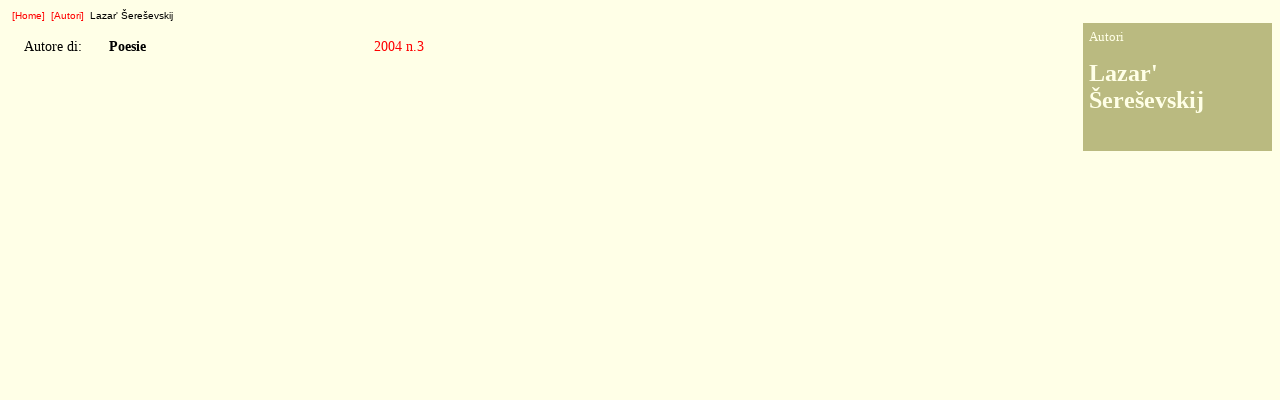

--- FILE ---
content_type: text/html
request_url: http://slavia.it/au546.htm
body_size: 1202
content:
<html>

<head>
<meta http-equiv="Content-Type" content="text/html; charset=ISO-8859-2">
<title>Slavia - rivista trimestrale di cultura</title>
<base target="_self">
<LINK href="filem/completo.css" rel="stylesheet" type="text/css">
</head>
<BODY background="filem/sfondoSlavia.gif" bgproperties="fixed">
<table class="clsTable_BarraNav"><tr class="clsTR_BarraNav"><td class="clsTD_BarraNav"><a href=default.htm target=_parent>[Home]</a></td><td class="clsTD_BarraNav"><a href=autori.htm>[Autori]</a></td><td class="clsTD_BarraNav">Lazar' &#352;ere&#353;evskij</td></tr></table>
<table width="100%" border="0" cellspacing="0" cellpadding="6" align="LEFT" nowrap>
<tr>
<td width="85%"><table border=0 cellspacing=5 cellpadding=5><tr><td valign=top width="20%">Autore di: </td><td valign=top width="65%"><b>Poesie</b></td><td width="15%"><a href=n2004003.htm>2004 n.3</a></td></tr></table></td>
<td width="15%" valign="TOP" bgcolor="#BABA80"><p align="left"><font size="2" color="#ffffe7">Autori</font><br><br>
	<font size="5" color="#ffffe7"><b>Lazar' &#352;ere&#353;evskij</b></font><br><br>
	<font size="2" color="#ffffe7">&nbsp;<br></font></p>
</td>
</tr>
</table>
</body>
</html>
